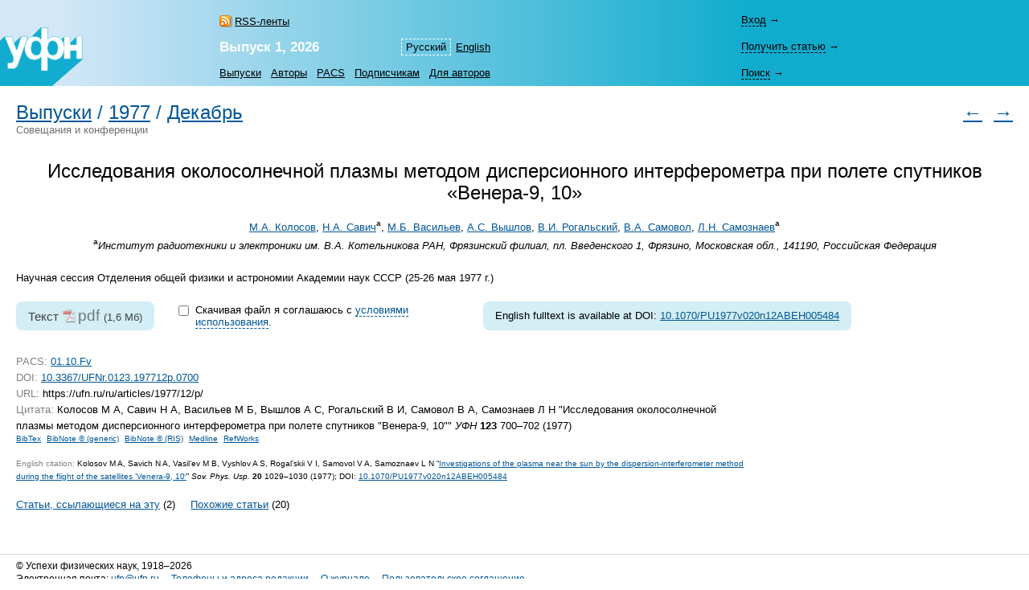

--- FILE ---
content_type: text/html; charset=windows-1251
request_url: https://ufn.ru/ru/articles/1977/12/p/
body_size: 5660
content:
<html>
<head>
	<title>Исследования околосолнечной плазмы методом дисперсионного интерферометра при полете спутников &laquo;Венера-9, 10&raquo;</title>
	<meta http-equiv="content-language" content="ru" />
	<meta http-equiv="content-type" content="text/html; charset=windows-1251" />
	<link rel="shortcut icon" href="/favicon.ico" />
	<base href="https://ufn.ru/" />
	<link href="/media/style.css" rel="stylesheet" type="text/css" />
	<link href="/media/style_ru.css" rel="stylesheet" type="text/css" />
	<script src="/js/jquery-1.12.0.js" type="text/javascript"></script>
	<script src="/js/ufn.js" type="text/javascript"></script>
	<meta name="robots" content="all" />
	<meta name="description" content="Исследования околосолнечной плазмы методом дисперсионного интерферометра при полете спутников &quot;Венера-9, 10&quot;, Колосов М.А., Савич Н.А., Васильев М.Б., Вышлов А.С., Рогальский В.И., Самовол В.А., Самознаев Л.Н." />
	<meta name="keywords" content="исследования, околосолнечной, плазмы, методом, дисперсионного, интерферометра, полете, спутников, венера, научная, сессия, отделения, общей, физики, астрономии, академии" />
	<meta name="author" content="УФН, Колосов М.А., Савич Н.А., Васильев М.Б., Вышлов А.С., Рогальский В.И., Самовол В.А., Самознаев Л.Н." />
	<meta name="citation_journal_title" content="Успехи физических наук"  />
	<meta name="citation_issn" content="0042-1294"  />
	<meta name="citation_title" content="Исследования околосолнечной плазмы методом дисперсионного интерферометра при полете спутников &quot;Венера-9, 10&quot;"  />
	<meta name="citation_author" content="М.А. Колосов"  />
	<meta name="citation_author" content="Н.А. Савич"  />
	<meta name="citation_author" content="М.Б. Васильев"  />
	<meta name="citation_author" content="А.С. Вышлов"  />
	<meta name="citation_author" content="В.И. Рогальский"  />
	<meta name="citation_author" content="В.А. Самовол"  />
	<meta name="citation_author" content="Л.Н. Самознаев"  />
	<meta name="citation_date" content="1977/12/01"  />
	<meta name="citation_volume" content="123"  />
	<meta name="citation_issue" content="12"  />
	<meta name="citation_firstpage" content="700"  />
	<meta name="citation_lastpage" content="702"  />
	<meta name="citation_pdf_url" content="https://ufn.ru/ufn77/ufn77_12/Russian/r7712p.pdf"  />
	<link rel="alternate" type="application/rss+xml" title="RSS" href="https://ufn.ru/ru/articles/rss.xml" />
	<link rel="alternate" lang="en" title="English" href="/en/articles/1977/12/m/" />
	<link rel="prev" title="Предыдущая статья" href="/ru/articles/1977/12/o/"  />
	<link rel="next" title="Следующая статья" href="/ru/articles/1977/12/q/"  />
	<link rel="contents" title="Выпуск 12, 1977" href="/ru/articles/1977/12/"  />
	<link rel="canonical" href="/ru/articles/1977/12/p"  />
	<meta property="og:site_name" content="Успехи физических наук" />
	<meta property="og:title" content="Исследования околосолнечной плазмы методом дисперсионного интерферометра при полете спутников &laquo;Венера-9, 10&raquo;" />
	<meta property="og:description" content="Исследования околосолнечной плазмы методом дисперсионного интерферометра при полете спутников &quot;Венера-9, 10&quot;, Колосов М.А., Савич Н.А., Васильев М.Б., Вышлов А.С., Рогальский В.И., Самовол В.А., Самознаев Л.Н." />
	<meta property="og:image" content="https://ufn.ru/media/ufn_cover_ru.gif" />
	<script type="text/x-mathjax-config">
		MathJax.Hub.Config({
			tex2jax: {
				inlineMath: [['$','$']],
				processClass: 'mathjax',
			}
		});
	</script>
	<script type="text/javascript" src="/js/MathJax/latest.js?config=TeX-AMS_CHTML" async></script>
	<!-- Google Analytics -->
	<script async src="https://www.googletagmanager.com/gtag/js?id=UA-11539250-5"></script>
	<script>
		window.dataLayer = window.dataLayer || [];
		function gtag(){dataLayer.push(arguments);}
		gtag('js', new Date());
		gtag('config', 'UA-11539250-5');
	</script>
</head>
<body bgcolor="#FFFFFF" text="#000000" topmargin="0" leftmargin="0" rightmargin="0" bottommargin="0" marginwidth="0" marginheight="0" class="tex2jax_ignore">

<table cellspacing="0" cellpadding="0" width="100%" height="100%" border="0">
<tr>
	<td height="1" align="left" valign="top" class="no_print">
	<map name="top_left_map_ru">
	<area shape="poly" coords="65,72,102,40,102,10,95,10,88,18,88,10,80,10,75,15,75,12,72,10,65,10,60,12,60,0,50,0,38,12,35,12,35,10,25,10,18,18,15,12,15,10,5,10,0,15,0,72,65,72" href="/ru/" alt="">
</map>

<table cellspacing="0" cellpadding="0" width="100%" border="0" style="background-color: #7CD3E6; background-image: url('/media/top_bg_ru.jpg'); background-repeat: repeat-y; background-position: left top; padding-top: 8px;" class="navigationtab">
<!-- tr>
	<td colspan="6" height="10"></td>
	<td valign="top"><img src="/media/0.gif" alt="" width="380" height="1" border="0"></td>
</tr -->
<tr>
	<td rowspan="3" align="right" valign="bottom"><img src="/media/top_left_ru.gif" alt="" width="103" height="73" border="0" ISMAP USEMAP="#top_left_map_ru"></td>
	<td rowspan="3" width="35%" style="padding-left: 20px;"></td>
	<td rowspan="1" align="left" valign="bottom" style="padding-bottom: 7px; padding-right: 25px;">
		<a href="/ru/rss/" class="rss" style="color: #000000;">RSS-ленты</a>	</td>
	<td rowspan="2" align="right" valign="bottom" style="padding-bottom: 4pt;">
		<table cellspacing="0" cellpadding="0" border="0"><tr>
		<td><nobr><a class="topmenu" id="lsel">Русский</a></nobr></td><td><nobr><a href="/en/articles/1977/12/m/" class="topmenu" id="right">English</a></nobr></td>		</tr></table>
	</td>
			<td rowspan="3" width="90%" style="padding-right: 30px;"></td>
	<td height="33" style="padding-right: 25px;">
		<div style="width: 26em;">
			<div id="login-show" style="display: none;" data-auth="no"><a>Вход</a>&nbsp;&#8594;</div>
			<div id="login-block" data-auth="no">
			<a href="/ru/signin/?redirect=%2Fru%2Farticles%2F1977%2F12%2Fp%2F" class="usermenu usermenu-signin" rel="nofollow">Вход</a>
<a href="/ru/signup/" class="usermenu usermenu-signup" rel="nofollow">Регистрация</a>
			</div>
		</div>
	</td>
</tr>
<tr>
	<td align="left" valign="bottom" style="padding-bottom: 5px; padding-right: 25px;"><a href="/ru/articles/2026/1/" class="issue" title="Текущий выпуск"><b>Выпуск&nbsp;1,&nbsp;2026</b></a></td>
	<td height="33">
		<span id="retrive-show" style="display: none;"><a>Получить&nbsp;статью</a>&nbsp;&#8594;</span>
		<div id="retrive-block">
		<form name="retrive-form" method="post" action="/ru/retrieve/" style="display: inline;">
		<table cellspacing="0" cellpadding="1" border="0">
		<tr>
			<td>Том</td>
			<td><input type="text" size="3" name="ret_volume" value="" maxlength="3" class="text"></td>
			<td style="padding-left: 4px;">год</td>
			<td><input type="text" size="4" name="ret_year" value="" maxlength="4" class="text"></td>
			<td style="padding-left: 4px;">страница</td>
			<td><input type="text" size="4" name="ret_page" value="" maxlength="4" class="text"></td>
		 	<td style="padding-left: 4px;"><input type="submit" value="Получить" class="button"></td>
		</tr>
		</table>
		</form>
		</div>
	</td>
</tr>
<tr>
    <td colspan="2" align="left" valign="middle">
		<table cellspacing="0" cellpadding="0" border="0">
		<tr>
			<td><nobr><a href="/ru/articles/" class="topmenu" id="left" title="Список выпусков">Выпуски</a></nobr></td>
			<td><nobr><a href="/ru/authors/" class="topmenu" title="Авторский указатель">Авторы</a></nobr></td>
			<td><nobr><a href="/ru/pacs/" class="topmenu" title="Указатель PACS">PACS</a></nobr></td>
									<td><nobr><a href="/ru/subscription.html" class="topmenu" title="Информация для подписчиков">Подписчикам</a></nobr></td>
			<td><nobr><a href="/ru/notestoauthors.html" class="topmenu" id="right" title="Информация для авторов">Для&nbsp;авторов</a></nobr></td>
		</tr>
		</table>
	</td>
    	<td height="33">
		<span id="search-show" style="display: none;"><a>Поиск</a>&nbsp;&#8594;</span>
		<div id="search-block">
		<form name="top_search_form" method="get" action="/ru/search/" style="display: inline;">
		<table cellspacing="0" cellpadding="1" border="0" width="100%" style="padding-bottom: 3px;">
		<tr>
			<td width="1"><input type="text" name="search_value_0" size="20" value="" maxlength="100" class="text"></td>
		 	<td style="padding-left: 4px;" width="1" align="left"><input type="submit" value="Искать" class="button"></td>
			<td style="padding-left: 8px;" align="right" valign="middle">
				<table cellspacing="0" cellpadding="0" border="0" width="100%"><tr>
				<td><nobr><a href="/ru/search/" style="display: block;" class="topmenu">Расширенный&nbsp;поиск</a></nobr></td>
				</tr></table>
			</td>
		</tr>
		</table>		
		<input type="hidden" name="search_option_0" value="metadata">
		<input type="hidden" name="search_page" value="0">
		</form>
		</div>
	</td>
</tr>
</table>

	</td>
</tr>
<tr>
	<td height="100%" valign="top" style="padding: 20px 20px 30px 20px;" class="main"><span class="print" id="print">
	<!-- R <a href="mailto:luka-oim@mail2heather.com">luka-oim@mail2heather.com</a> ьpУЕ5 --><table cellpadding="0" cellspacing="0" border="0" width="100%"><tr><td>
<h1 class="inline"><a href="/ru/articles/">Выпуски</a></h1><h1 class="inline">&nbsp;/&nbsp;</h1><h1 class="inline"><a href="/ru/articles/1977/">1977</a></h1><h1 class="inline">&nbsp;/&nbsp;</h1><h1 class="inline"><a href="/ru/articles/1977/12/">Декабрь</a></h1></td><td rowspan="2" align="right" class="no_print">
<h1><a href="/ru/articles/1977/12/o/" title="Предыдущая статья" class="no_print">&larr;</a>&nbsp;&nbsp<a href="/ru/articles/1977/12/q/" title="Следующая статья" class="no_print">&rarr;</a></h1>
</td></tr><tr><td class="no_print">
<span style="color: #707070">Совещания и конференции</span>
</td></tr></table>
<br /><br />
<span itemscope itemtype="http://schema.org/ScholarlyArticle">
<div align="center">
<h1 style="color: #000000;" itemprop="headline">Исследования околосолнечной плазмы методом дисперсионного интерферометра при полете спутников &laquo;Венера-9, 10&raquo;</h1>
</div><div align="center" class="p">
<nobr><span itemprop="author"><a href="/ru/authors/31616/kolosov-m-a/" rel="author">М.А.&nbsp;Колосов</a></span></nobr>, 
<nobr><span itemprop="author"><a href="/ru/authors/30543/savich-n-a/" rel="author">Н.А.&nbsp;Савич</a></span><sup><span class="esm">&nbsp;</span>а</sup></nobr>, 
<nobr><span itemprop="author"><a href="/ru/authors/31748/vasil-ev-m-b/" rel="author">М.Б.&nbsp;Васильев</a></span></nobr>, 
<nobr><span itemprop="author"><a href="/ru/authors/31749/vyshlov-a-s/" rel="author">А.С.&nbsp;Вышлов</a></span></nobr>, 
<nobr><span itemprop="author"><a href="/ru/authors/31746/rogal-skii-v-i/" rel="author">В.И.&nbsp;Рогальский</a></span></nobr>, 
<nobr><span itemprop="author"><a href="/ru/authors/31750/samovol-v-a/" rel="author">В.А.&nbsp;Самовол</a></span></nobr>, 
<nobr><span itemprop="author"><a href="/ru/authors/30544/samoznaev-l-n/" rel="author">Л.Н.&nbsp;Самознаев</a></span><sup><span class="esm">&nbsp;</span>а</sup></nobr><br />
<sup>а<span class="esm">&nbsp;</span></sup><em><span itemprop="sourceOrganization">Институт радиотехники и электроники им. В.А. Котельникова РАН, Фрязинский филиал, пл. Введенского 1, Фрязино, Московская обл., 141190, Российская Федерация</span></em><br />
</div>
<p align="justify" itemprop="articleBody" class="mathjax">Научная сессия Отделения общей физики и&nbsp;астрономии Академии наук СССР <nobr>(25-26</nobr> мая 1977&nbsp;г.)</p>
<form name="fulltext-form">
<table cellpadding="0" cellspacing="0" border="0" style="margin: 1em 0 1.6em 0;"><tr>
<td valign="top">
<div class="fulltext">
<span class="fulltext-desc">Текст</span>&nbsp;<a class="file-link track-fulltext-download pdf" href="/ufn77/ufn77_12/Russian/r7712p.pdf" data-ehref="L3Vmbjc3L3Vmbjc3XzEyL1J1c3NpYW4vcjc3MTJwLnBkZg==">pdf</a>&nbsp;<span class="fulltext-size">(1,6&nbsp;Мб)</span>
</div>
			
			</td><td valign="top" style="padding: 2px 3em 2px 2em; width: 27em;">
			
			<table id="copyright-table" cellpadding="0" cellspacing="0" border="0" style="display: block;">
			<tr><td valign="top" rowspan="2">
			<input type="hidden" id="do-check-copyright" value="1" />
			<input type="checkbox" id="copyright-agree" style="display: none;" />
			</td>

			<td valign="top">
			<div id="copyright-warning" style="padding: 0.1em 0.4em;">Скачивая файл я&nbsp;соглашаюсь с&nbsp;<a href="/ru/copyright.html" id="copyright-link">условиями использования</a>.</div>
			</td>

			</tr>

			<tr><td>
			<div id="copyright-text" style="padding: 0.2em 0.4em; display: none;"><p>Воспроизведение материалов из&nbsp;журнала УФН в&nbsp;любой форме требует письменного разрешения редакции УФН.</p><p> Преподаватели, студенты и&nbsp;исследователи в&nbsp;индивидуальном порядке могут использовать материалы, находящиеся на&nbsp;сайте УФН, для некоммерческого использования в&nbsp;своей преподавательской или исследовательской деятельности.</p><p><a href="/ru/copyright.html">Прочесть полный текст</a> пользовательского соглашения.</p></div>
			</td></tr></table>
			
			<table id="disabled-javascript" cellpadding="0" cellspacing="0" border="0" style="display: none;">
			<tr><td valign="top">
			<div style="padding: 0.1em 0.4em;">Для того чтобы скачать полный текст, пожалуйста, включите JavaScript.</div>
			</td></tr></table>
			
			</td>
			
			<td valign="top"><div class="fulltext">
<noindex><div style="font-size: 0.67em; padding: 0.28em 0;"><nobr>English&nbsp;fulltext is  available at DOI: <a target="_blank" href="https://doi.org/10.1070/PU1977v020n12ABEH005484" rel="nofollow">10.1070/PU1977v020n12ABEH005484</a></nobr></div></noindex></div>
</td>
</tr></table>
</form>
<table cellspacing="0" cellpadding="0" width="100%" border="0"><tr><td valign="top">
<div class="p">
<span class="gray">PACS:</span> <a href="/ru/pacs/01.10.Fv/" title="Conferences, lectures, and institutes">01.10.Fv</a><br />
<span class="gray">DOI:</span> <noindex><a href="https://doi.org/10.3367/UFNr.0123.197712p.0700">10.3367/UFNr.0123.197712p.0700</a></noindex><br />
<span class="gray">URL:</span> https://ufn.ru/ru/articles/1977/12/p/<br />
<a name="citation" class="no_print"></a>
<span class="gray">Цитата:</span> Колосов&nbsp;М&nbsp;А, Савич&nbsp;Н&nbsp;А, Васильев&nbsp;М&nbsp;Б, Вышлов&nbsp;А&nbsp;С, Рогальский&nbsp;В&nbsp;И, Самовол&nbsp;В&nbsp;А, Самознаев&nbsp;Л&nbsp;Н &quot;Исследования околосолнечной плазмы методом дисперсионного интерферометра при полете спутников &#034;Венера-9, 10&#034;&quot; <i>УФН</i> <b>123</b> 700&ndash;702 (1977)<br />
<table cellspacing="0" cellpadding="0" border="0" class="cit_table"><tr>
<td class="cit_m"><nobr>
<noindex><a href="/ru/articles/1977/12/p/citation/ru/bibtex.html#citation" rel="noindex">BibTex</a></noindex><noindex><a href="/ru/articles/1977/12/p/citation/ru/bibnote_gen.html#citation" rel="noindex">BibNote&nbsp;&reg;&nbsp;(generic)</a></noindex><noindex><a href="/ru/articles/1977/12/p/citation/ru/bibnote_ris.html#citation" rel="noindex">BibNote&nbsp;&reg;&nbsp;(RIS)</a></noindex><noindex><a href="/ru/articles/1977/12/p/citation/ru/medline.html#citation" rel="noindex">Medline</a></noindex><noindex><a href="/ru/articles/1977/12/p/citation/ru/refworks.html#citation" rel="noindex">RefWorks</a></noindex></nobr></td></tr>
</table>
</div>
<p class="c"><span class="gray">English citation:</span> Kolosov&nbsp;M&nbsp;A, Savich&nbsp;N&nbsp;A, Vasil&rsquo;ev&nbsp;M&nbsp;B, Vyshlov&nbsp;A&nbsp;S, Rogal&rsquo;skii&nbsp;V&nbsp;I, Samovol&nbsp;V&nbsp;A, Samoznaev&nbsp;L&nbsp;N &ldquo;<a href="/en/articles/1977/12/m/">Investigations of&nbsp;the plasma near the sun by&nbsp;the dispersion-interferometer method during the flight of&nbsp;the satellites &rsquo;Venera-9, 10&prime;</a>&rdquo; <i>Sov.&nbsp;Phys.&nbsp;Usp.</i> <b>20</b> 1029&ndash;1030 (1977); <noindex>DOI:&nbsp;<a href="https://doi.org/10.1070%2FPU1977v020n12ABEH005484" rel="nofollow">10.1070/PU1977v020n12ABEH005484</a></noindex></p>
</td><td valign="top" class="share">
</td></tr></table>
<div class="references-menu">
<a name="ref" class="no_print"></a>
<span class="references"><a href="/ru/articles/1977/12/p/citedby.html#ref" class="citedby">Статьи, ссылающиеся на эту</a>&nbsp;(2)</span>
<span class="references"><a href="/ru/articles/1977/12/p/similar.html#ref" class="similar">Похожие статьи</a>&nbsp;(20)</span>
<div class="largetext">
<p style="margin-top: 0; margin-bottom: 0;">
</p>
</div>
</div>
</span>	
		<div style='margin-top: 20px; float:left'>
		<script async src="https://badge.dimensions.ai/badge.js" charset="utf-8"></script>
		<span style="margin: 10px 10px 10px 10px" title='Dimensions Badge. DOI: 10.3367/UFNr.0123.197712p.0700' class="__dimensions_badge_embed__" data-doi="10.3367/UFNr.0123.197712p.0700" data-hide-zero-citations="true" data-style="small_circle" data-legend="always"></span>
		</div>

			
		<div style='margin-top: 20px; float:left'>
		<script async src="https://badge.dimensions.ai/badge.js" charset="utf-8"></script>
		<span style="margin: 10px 10px 10px 10px" title='Dimensions Badge. DOI: 10.1070/PU1977v020n12ABEH005484' class="__dimensions_badge_embed__" data-doi="10.1070/PU1977v020n12ABEH005484" data-hide-zero-citations="true" data-style="small_circle" data-legend="always"></span>
		</div>

		<!-- Фтф <a href="mailto:mihail-914@jojonokimyounabouken.com">mihail-914@jojonokimyounabouken.com</a> юGFg -->	</span><div class="print_links" id="print_links"></div></td>
</tr>
<tr>
	<td height="1" valign="bottom" class="no_print">
	<table cellspacing="0" cellpadding="0" border="0" width="100%" class="bottomtab">
<tr>
    <td>
		&copy;&nbsp;Успехи&nbsp;физических&nbsp;наук, 1918&ndash;2026<br />
		<span class="binfo">Электронная почта: <a href="mailto:ufn@ufn.ru">ufn@ufn.ru</a></span>		<span class="binfo"><a href="/ru/geninfo.html#contacts">Телефоны и адреса редакции</a></span>		<span class="binfo"><a href="/ru/geninfo.html">О журнале</a></span>		<span class="binfo"><a href="/ru/copyright.html">Пользовательское соглашение</a></span>	</td>
	</tr>
</table>	</td>
</tr>
</table>

<!-- Yandex Metrika -->
<script src="https://mc.yandex.ru/metrika/watch.js" type="text/javascript"></script>
<div style="display:none;"><script type="text/javascript">
try { var yaCounter1009446 = new Ya.Metrika(1009446); } catch(e){}
</script></div>
<noscript><div style="position:absolute"><img src="https://mc.yandex.ru/watch/1009446" alt="" /></div></noscript>

</body>
</html>